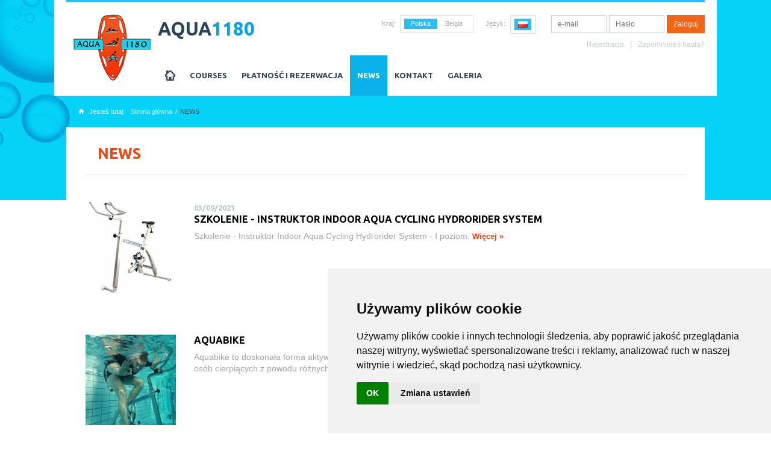

--- FILE ---
content_type: text/html; charset=UTF-8
request_url: https://aquabike1180.pl/aktualnosci.html
body_size: 2654
content:
<!DOCTYPE html>
<html lang="pl">
<head>
	<meta name="author" content="Intellect.pl" >
	<meta name="date" content="2014-04" scheme="YYYY-MM" >
	<meta charset="utf-8" >
	<meta name="description" content="Szkolenia instruktorów aqua fitness, Szkolenia instruktorów Aqua bike, aqua cycling" >
	<meta name="keywords" content="bruxelles aquabike, aquabike 1180, aquabiking Bruxelles, aqua aerobic, aquabike Bruxelles, aqua cycling, hydrorider, formation aqua fitness, aquabike1180, aquacycling, aqua bike,spinning dans l'eau,spinning bruxelles, fitness cycling, aquafitness, bike fitness, biking fitness, uccle, aqua aerobic, jet ski formation, szkolenia aqua fitness, szkolenia instruktor indoor aqua cycling," >
	<title>NEWS - K38, aquabike</title>

									
			<link rel="stylesheet" href="https://fonts.googleapis.com/css?family=Ubuntu:300,400,700&amp;subset=latin,latin-ext">
			<link rel="stylesheet" href="/css/normalize.css">
			<link rel="stylesheet" href="/css/jquery.fancybox.css">
			<link rel="stylesheet" href="/css/fonts.css">
			<link rel="stylesheet" href="/css/select2.css">
			<link rel="stylesheet" href="/css/validationEngine.jquery.css">
			<link rel="stylesheet" href="/css/sweetalert.css">
			<link rel="stylesheet" href="/css/main.css?2014">
										
			<script src="/js/jquery-1.8.3.min.js"></script>
			<script src="/js/jquery.cycle2.min.js"></script>
			<script src="/js/jquery.fancybox.pack.js"></script>
			<script src="/js/select2.js"></script>
			<script src="/js/select2_langs/select2_locale_pl.js"></script>
			<script src="/js/jquery.validationEngine.js"></script>
			<script src="/js/validationEngine_langs/jquery.validationEngine-pl.js"></script>
			<script src="/js/sweetalert.min.js"></script>
			<script src="/js/main.js"></script>	
	<script type="text/javascript">
		function confirmLink(obj){
			
			swal({
				title: "Potwierdź operację",
				text: "",
				type: "warning",
				showCancelButton: true,
				confirmButtonColor: "#DD6B55",
				confirmButtonText: "Potwierdzam",
				cancelButtonText: "Anuluj",
				closeOnConfirm: false 
			}, function(){
				var href = $(obj).attr('href');
				if(href){
					window.location.href = href;
				}
			});
		}

		$(document).ready(function(){
			$('a.confirmLink').click(function(e){
				e.preventDefault();
				confirmLink(this);
			});
		});
	</script>
</head>
<body class="  ">
	<!-- FACEBOOK START -->
	<div id="fb-root"></div>
	<script>
		(function(d, s, id) {
			var js, fjs = d.getElementsByTagName(s)[0];
			if (d.getElementById(id)) return;
			js = d.createElement(s); js.id = id;
			js.src = "//connect.facebook.net/pl_PL/all.js#xfbml=1";
			fjs.parentNode.insertBefore(js, fjs);
		}(document, 'script', 'facebook-jssdk'));
	</script>
	<!-- FACEBOOK END -->
	
	<div id="header" class="wrapper">
		<div class="topBar"></div>
		<div class="head">
			<div class="left side">
				<a href="/" class="logotype"></a>
			</div>
			<div class="right side">
				<div class="overflow">
					<div class="left">
                        <a href="/" class="title">AQUA<span>1180</span></a>
					</div>
					<div class="right">
						<div class="country">
							<div class="left">Kraj:</div>
							<ul>
								<li><a href="http://www.aquabike1180.pl/" class="active">Polska</a></li>
								<li><a href="http://www.aquabike1180.com/" class="">Belgia</a></li>
							</ul>
													</div>
						<div class="lang">
							<div class="left">Język:</div>
							<ul><li><a href="/change_lang.php?code=pl_pl&id_kat=&id_elem="  class="active"  ><img src="/img/flags/pl.gif" alt="" /></a></li></ul>						</div>
													<div class="profile">
	<form action="/uzytkownik.html?action=login" method="POST">
		<input type="text" name="email" class="validate[required,custom[email]]" placeholder="e-mail">
		<input type="password" name="password" class="validate[required,minSize[4]]" placeholder="Hasło">
		<input type="submit" name="login" value="Zaloguj">
	</form>
	<ul class="links">
        <li><a href="/uzytkownik.html?action=register">Rejestracja</a></li>
		<li><a href="/uzytkownik.html?action=pass_recovery">Zapomniałeś hasła?</a></li>
	</ul>
</div>											</div>
				</div>
				<ul class="menu">
					<li class=""><a href="/" class="home">z</a></li>
					<li ><a  href="/szkolenia.html"   >COURSES</a></li><li ><a  href="/abonamenty.html"   >Płatność i rezerwacja</a></li><li  class="active" ><a  href="/aktualnosci.html"   >NEWS</a></li><li ><a  href="/kontakt.html"   >Kontakt</a></li><li ><a  href="/galeria.html"   >Galeria</a></li>				</ul>
			</div>
		</div>
		<div class="clear"></div>
	</div>	

	<div id="breadcrumb" class="wrapper first">
		<div class="wrapper">
			<div class="overflow">
				<div class="left"><span>x</span> Jesteś tutaj: </div>
				<ul>
					<li><a href="/pl_pl">Strona główna</a></li>
					<li><a  href="/aktualnosci.html"   class="active" >NEWS</a></li>				</ul>
			</div>
		</div>
	</div>

	

	<div id="content" class="wrapper first">
		<div class="wrapper">
			<div class="overflow">
								<div class="text ">
                                    
					
			<div class="title"><div>NEWS</div></div>
			<div class="overflow"></div>
			<ul class="news list">
				<li>
					<a href="/pl_pl/aktualnosci,25.html"><img width="150" height="150" src="/img/news/medium/25_1.jpg" alt=""></a>
					<div class="date">03/09/2021</div>
					<a href="/pl_pl/aktualnosci,25.html" class="title">Szkolenie - Instruktor Indoor Aqua Cycling Hydrorider System</a>
					<div class="text">
						Szkolenie - Instruktor Indoor Aqua Cycling Hydrorider System - I poziom. <a href="/pl_pl/aktualnosci,25.html" class="more">Więcej&nbsp;&raquo;</a>
					</div>
				</li>
			
				<li>
					<a href="/pl_pl/aktualnosci,14.html"><img width="150" height="150" src="/img/news/medium/14_1.jpg" alt=""></a>
					
					<a href="/pl_pl/aktualnosci,14.html" class="title">AQUABIKE</a>
					<div class="text">
						Aquabike  to doskonała forma aktywności dla tych wszystkich, którzy chcą zadbać o dobrą kondycję i samopoczucie,  ale także dla osób cierpiących z powodu różnych dolegliwości zdrowotnych. <a href="/pl_pl/aktualnosci,14.html" class="more">Więcej&nbsp;&raquo;</a>
					</div>
				</li>
			</ul>
		<div class="clear"></div><div id="porcjowanie"></div>				</div>
				<div class="clear"></div>
			</div>
		</div>
	</div>	

	<div id="footer">
		<div class="wrapper first relative">
			<div class="bar"></div>
			<div class="top">c</div>
			<div class="wrapper overflow">
				<div class="left side">
					<ul class="menu"><li><a   href="/szkolenia.html"   >COURSES</a></li><li><a   href="/abonamenty.html"   >Płatność i rezerwacja</a></li><li><a   href="/polityka-prywatnosci.html"   >Polityka prywatności</a></li><li><a   href="/regulamin.html"   >Regulamin</a></li></ul>				</div>
				<div class="right side">
					<div class="fb-like-box" data-href="https://www.facebook.com/Aqua1180" data-width="450" data-height="200" data-colorscheme="light" data-show-faces="true" data-header="false" data-stream="false" data-show-border="false"></div>
				</div>
			</div>
		</div>
		<div class="wrapper first border relative">
			<div class="wrapper overflow">
				<div style="text-align: center;">
					Copyright <a style="color: #EE4F18;" href="/admin">&copy;</a> 2026 <a>Aquabike1180.com</a>
				</div>
			</div>
		</div>
	</div>


<script>
  (function(i,s,o,g,r,a,m){i['GoogleAnalyticsObject']=r;i[r]=i[r]||function(){
  (i[r].q=i[r].q||[]).push(arguments)},i[r].l=1*new Date();a=s.createElement(o),
  m=s.getElementsByTagName(o)[0];a.async=1;a.src=g;m.parentNode.insertBefore(a,m)
  })(window,document,'script','//www.google-analytics.com/analytics.js','ga');

  ga('create', 'UA-56928098-1', 'auto');
  ga('send', 'pageview');

</script>
  <!-- Cookie Consent by https://www.CookieConsent.com -->
  <script type="text/javascript" src="//www.cookieconsent.com/releases/3.1.0/cookie-consent.js"></script>
  <script type="text/javascript">
  document.addEventListener('DOMContentLoaded', function () {
  cookieconsent.run({"notice_banner_type":"simple","consent_type":"implied","palette":"light","language":"pl","website_name":"https://www.aquabike1180.com/","cookies_policy_url":"https://www.aquabike1180.com/politique-de-confidentialite.html"});
  });
  </script>
  
  <noscript>ePrivacy and GPDR Cookie Consent by <a href="https://www.CookieConsent.com/" rel="nofollow noopener">Cookie Consent</a></noscript>
  <!-- End Cookie Consent by https://www.CookieConsent.com --> 
  
 
</body>
</html>

--- FILE ---
content_type: text/css
request_url: https://aquabike1180.pl/css/fonts.css
body_size: -158
content:
@font-face {
	font-family: 'Aquabike';
	src:url('../resources/fonts/Aquabike.eot?-23f95q');
	src:url('../resources/fonts/Aquabike.eot?#iefix-23f95q') format('embedded-opentype'),
		url('../resources/fonts/Aquabike.woff?-23f95q') format('woff'),
		url('../resources/fonts/Aquabike.ttf?-23f95q') format('truetype'),
		url('../resources/fonts/Aquabike.svg?-23f95q#Aquabike') format('svg');
	font-weight: normal;
	font-style: normal;
}

--- FILE ---
content_type: text/css
request_url: https://aquabike1180.pl/css/main.css?2014
body_size: 6810
content:
html 
{
	height: 100%;
}

body 
{
	font-family: 'Arial', sans-serif;
	font-size: 13px;
	color: #6e6e6e;
	font-weight: 400;
	background: #fff url(../img/topBg.jpg) repeat-x top center;
	min-width: 1100px;

	position: relative;
	min-height: 100%;
}

.wrapper 
{
	width: 1060px;
	margin: 0px auto;
}

.wrapper.first
{
	width: 1100px;
}

.title
{
	font-family: 'Ubuntu';
	font-size: 1.923em;
	color: #f2470e;
}

.relative {	position: relative }
.overflow { overflow: hidden; }
.left { float: left; }
.right { float: right; }
.clear { width: 100%; height: 0px; overflow: hidden; clear: both; }
.section { width: 100%; }

/* ================================================================= */


#header
{
	background: #fff;
	padding: 0px 20px;
}

.home #header
{
	padding-bottom: 115px;
}

#header .topBar
{
	height: 3px;
	background: #27bef3;
}

#header .left.side
{
	width: 152px;
	width: 14.3%;
}

#header .right.side
{
	width: 908px;
	width: 85.7%;
	padding: 22px 0px 0px 0px;
}

#header a.logotype
{
	display: block;
	width: 100%;
	height: 152px;	
	padding: 0px 0px;
	background: url(../img/logotype.jpg) no-repeat center;
	background-size: cover;
}

#header .title
{
	font-weight: 700;
	color: #2d4456;
	font-size: 2.385em;
	padding: 5px 0px;
	text-decoration: none;
	display: block;
}

#header .title span
{
	color: #08a2e2;
}

#header .country,
#header .lang
{
	font-size: 0.846em;
	color: #a9a9a9;
	padding: 0px 6px;
	float: left;

	-moz-transition: 0.2s ease-out;
	-webkit-transition: 0.2s ease-out;
	-o-transition: 0.2s ease-out;
	transition: 0.2s ease-out;
}

#header .country .left,
#header .lang .left
{
	padding: 8px;
}

#header .country ul,
#header .lang ul
{
	float: left;
	margin: 0px;
	padding: 5px;
	list-style: none;
	border: 1px solid #cae6ec;

	-moz-transition: 0.2s ease-out;
	-webkit-transition: 0.2s ease-out;
	-o-transition: 0.2s ease-out;
	transition: 0.2s ease-out;
}

#header .country:hover,
#header .country:hover ul,
#header .lang:hover,
#header .lang:hover ul
{
	color: #0AB2EA;
	border-color: #0AB2EA;
}

#header .country ul li,
#header .lang ul li
{
	float: left;
}

#header .country ul li a,
#header .lang ul li a
{
	text-decoration: none;
	color: #a9a9a9;
	display: block;
	border-bottom: 1px solid transparent;
	border-left: 1px solid transparent;
	border-right: 1px solid transparent;
	padding: 2px 10px;
	overflow: hidden;
	margin: 0px 1px;

	-moz-transition: 0.2s ease-out;
	-webkit-transition: 0.2s ease-out;
	-o-transition: 0.2s ease-out;
	transition: 0.2s ease-out;
}

#header .lang ul li a
{
	padding: 2px 5px;
}

#header .country ul li a:hover,
#header .country ul li a.active,
#header .lang ul li a:hover,
#header .lang ul li a.active
{
	background: #27bef3;
	color: #fff;
}

#header .lang ul li a img
{
	float: left;
	padding: 1.5px 0px;
}

#header ul.menu
{
	margin: 0px;
	padding: 0px;
	list-style: none;
}

#header ul.menu > li
{
	float: left;
	position: relative;
}

#header ul.menu > li > a
{
	display: block;
	padding: 25px 12px;
	font-family: 'Ubuntu';
	font-weight: 600;
	color: #2d4456;
	text-decoration: none;
	text-transform: uppercase;
	line-height: 17px;
	-moz-transition: 0.2s ease-out;
	-webkit-transition: 0.2s ease-out;
	-o-transition: 0.2s ease-out;
	transition: 0.2s ease-out;
}

#header ul.menu li a.home
{
	font-family: 'Aquabike';
	text-transform: none;
	font-weight: 400;
	font-size: 1.3em;
}

#header ul.menu > li:hover > a,
#header ul.menu > li.active > a
{
	background: #0ab2ea;
	color: #fff;
}

#header ul.menu > li ul
{
	display: none;
	margin: 0px;
	padding: 0px;
	list-style: none;
	position: absolute;
	z-index: 10;
	background: #0AB2EA;
	min-width: 180%;
}

#header ul.menu > li:hover > ul
{
	display: block;
}

#header ul.menu > li ul li
{
	border-top: 1px solid #24bef2;
}

#header ul.menu > li ul li:first-child
{
	border-color: transparent;
}

#header ul.menu > li ul li a
{
	font-family: 'Ubuntu';
	font-weight: 700;
	color: #fff;
	text-decoration: none;
	text-transform: uppercase;
	display: block;
	padding: 10px 20px;

	-moz-transition: 0.2s ease-out;
	-webkit-transition: 0.2s ease-out;
	-o-transition: 0.2s ease-out;
	transition: 0.2s ease-out;
}

#header ul.menu > li ul li a:hover
{
	color: #2D4456;
}

#header .profile
{
	float: right;
	padding-left: 20px;
}

#header .profile input,
#content .text .profile input
{
	border: 1px solid #ccd1d5;
	background: #fff;
	color: #6E6E6E;
	padding: 7px 10px;
	font-size: 0.923em;
	width: 70px;

	-moz-transition: 0.2s ease-out;
	-webkit-transition: 0.2s ease-out;
	-o-transition: 0.2s ease-out;
	transition: 0.2s ease-out;
}

#header .profile input[type=submit]
{
	width: auto;
}

#content .text .profile input
{
	width: 20%;
}

#content .text .profile input[type=submit],
#forum input[type=submit]
{
	width: auto;
}

#header .profile input:focus,
#content .text .profile input:focus,
#forum input[type=submit]:focus
{
	border-color: #0AB2EA;
}

#header .profile input[type=submit],
#content .text .profile input[type=submit],
#forum input[type=submit]
{
	background: #f06516;
	border-color: #f06516;
	color: #fff;
}

#header .profile input[type=submit]:hover,
#content .text .profile input[type=submit]:hover,
#forum input[type=submit]:hover
{
	background: #0AB2EA;
	border-color: #0AB2EA;
}

#header .profile ul.links,
#content .text .profile ul.links
{
	float: right;
	margin: 0px;
	padding: 11px 0px;
	list-style: none;
	overflow: hidden;
}

#content .text .profile ul.links
{
	float: left;
}

#header .profile ul.links li,
#content .text .profile ul.links li
{
	float: left;
	overflow: hidden;
}

#header .profile ul.links li:before,
#content .text .profile ul.links li:before
{
	content: '|';
	color: #c2cbd3;
	margin: 0px 10px;
}

#header .profile ul.links li:first-child:before,
#content .text .profile ul.links li:first-child:before
{
	display: none;
}

#header .profile ul.links li a,
#content .text .profile ul.links li a,
.profile a
{
	font-size: 0.923em;
	text-decoration: none;
	color: #c2cbd3;
	overflow: hidden;

	-moz-transition: 0.2s ease-out;
	-webkit-transition: 0.2s ease-out;
	-o-transition: 0.2s ease-out;
	transition: 0.2s ease-out;
}

#header .profile ul.links li a:hover,
#content .text .profile ul.links li a:hover,
.profile a:hover
{
	color: #27bef3;
}

#breadcrumb
{
	font-size: 0.846em;
	color: #fff;
	padding: 20px 0px;
	overflow: hidden;
}

#breadcrumb .left span
{
	font-family: 'Aquabike';
	display: inline-block;
	padding-right: 5px;
	font-size: 0.9em;
}

#breadcrumb ul
{
	margin: 0px;
	padding: 0px 10px;
	list-style: none;
	overflow: hidden;
}

#breadcrumb ul li
{
	float: left;
}

#breadcrumb ul li:before
{
	content: '/';
	margin: 0px 5px;
}

#breadcrumb ul li:first-child:before
{
	display: none;
}

#breadcrumb ul li a
{
	color: #c9f4fd;
	text-decoration: none;

	-moz-transition: 0.2s ease-out;
	-webkit-transition: 0.2s ease-out;
	-o-transition: 0.2s ease-out;
	transition: 0.2s ease-out;
}

#breadcrumb ul li:last-child a,
#breadcrumb ul li a:hover
{
	color: #2d4456;
}

#breadcrumb .overflow
{
	padding: 0px 20px;
}



#content
{
	padding-bottom: 400px;
}

#content .wrapper
{
	padding: 30px 0px;
	background: #fff;
}

#content .overflow
{
	padding: 0px 3%;
	overflow: visible;
}

#content .text
{
	width: 100%;
	line-height: 19px;
	float: right;
}

#content .text.menu
{
	width: 75%;
}

#content .text .title
{
	text-transform: uppercase;
	line-height: normal;
	font-weight: 700;
	padding: 0px 20px 20px 20px;
	margin-bottom: 25px;
	border-bottom: 1px solid #dfdfdf;
}

#content ul.menu
{
	float: left;
	margin: 0px;
	padding: 0px;
	list-style: none;
	background: #0888cb;
	width: 22.5%;
}

#content ul.menu > li
{
	
}

#content ul.menu > li > a
{
	color: #fff;
	text-transform: uppercase;
	font-family: 'Ubuntu';
	font-weight: 700;
	text-decoration: none;
	font-size: 1.154em;
	display: block;
	padding: 15px 20px;
}

#content ul.menu > li ul
{
	background: #0ab2ea;
	margin: 0px;
	padding: 0px 0px;
	list-style: none;
}

#content ul.menu > li ul > li
{
	border-top: 1px solid #27c8fe;
}

#content ul.menu > li > ul > li:first-child
{
	border-color: transparent;
}

#content ul.menu > li ul > li ul li a
{
	padding: 15px 50px;
	background: #2cbbeb;
	font-size: 0.875em;
}

#content ul.menu > li ul > li ul > li
{
	border-color: #27c8fe;
}

#content ul.menu > li ul > li > a
{
	color: #fff;
	text-transform: uppercase;
	font-family: 'Ubuntu';
	font-weight: 700;
	text-decoration: none;
	font-size: 1em;
	display: block;
	padding: 15px 30px;

	-moz-transition: 0.2s ease-out;
	-webkit-transition: 0.2s ease-out;
	-o-transition: 0.2s ease-out;
	transition: 0.2s ease-out;
}

#content ul.menu > li ul li:hover > a,
#content ul.menu > li ul li.active > a
{
	color: #5be5ff;
}




#footer
{
	margin-top: 50px;
	background: #1b242c url(../img/footerBg.jpg) no-repeat top center;
	padding: 25px 0px;
	position: relative;
	box-shadow: inset 0px 2px 1px -1px rgb(0,0,0);
	box-shadow: inset 0px 2px 1px -1px rgba(0,0,0, 0.45);
	color: #566674;
	
	position: absolute;
	width: 100%;
	bottom: 0px;
}

#footer .bar
{
	width: 100%;
	height: 5px;
	background: #27bef3;
	position: absolute;
	top: -30px;
}

#footer .top
{
	padding: 5px 5px;
	text-align: center;
	background: #27BEF3;
	position: absolute;
	top: -25px;
	right: 0px;
	cursor: pointer;
	color: #1b242c;
	font-family: 'Aquabike';
	font-size: 1.2em;
}

#footer ul.menu
{
	margin: 0px;
        padding: 0px 0px 35px 0;
	list-style: none;
}

#footer ul.menu > li
{
	float: left;
	padding: 0px 25px;
}

#footer ul.menu > li > a
{
	font-family: 'Ubuntu';
	font-size: 1.154em;
	text-transform: uppercase;
	text-decoration: none;
	color: #fff;
	font-weight: 700;

	-moz-transition: 0.2s ease-out;
	-webkit-transition: 0.2s ease-out;
	-o-transition: 0.2s ease-out;
	transition: 0.2s ease-out;
}

#footer ul.menu > li > a:hover
{
	color: #27BEF3;
}

#footer ul.menu > li ul
{
	margin: 0px;
	padding: 10px 0px;
	list-style: none;
}

#footer ul.menu > li ul li
{

}

#footer ul.menu > li ul li:before
{
	content: '-';
	color: #1a5e9a;
	margin-right: 10px;
}

#footer ul.menu > li ul li a
{
	color: #566674;
	text-decoration: none;
	display: inline-block;
	padding: 5px 0px;

	-moz-transition: 0.2s ease-out;
	-webkit-transition: 0.2s ease-out;
	-o-transition: 0.2s ease-out;
	transition: 0.2s ease-out;
}

#footer ul.menu > li ul li a:hover
{
	color: #8ca2b5;
}

#footer .fb-like-box
{
	background: #fff;
	box-shadow: 0px 10px 20px #000;
	box-shadow: 0px 10px 20px rgba(0,0,0, 0.55);
	margin: 0px 20px 30px 0px;
	min-height: 200px;
}

#footer .border
{
	border-top: 1px solid #29333d;
	margin-top: 10px;
	padding-top: 20px;
	padding-bottom: 20px;
}

#footer a
{
	color: #8ca2b5;
	text-decoration: none;
}

#footer a i
{
	color: #f15311;
}


#shop-banner{
	margin-top: 10px;
}

#slider
{
	position: relative;
	z-index: 3;
	margin-top: -115px;
}

#slider ul
{
	margin: 0px;
	padding: 0px;
	list-style: none;
	width: 100%;
	height: 335px;
	position: relative;
	overflow: hidden;
}

#slider ul li
{
	width: 100%;
	height: 100%;
	position: relative;
        overflow: hidden;
        border-radius: 5px;
}

#slider ul li .first{
    width: 100%;
    height: 100%;
    background-size: cover;
}

#slider ul li.half .first{
    width: 600px;
    float: right;
}

#slider ul li .first a.slider-link{
	width: 100%;
	height: 100%;
	display: block;
}

#slider ul li .layer{
    width: 100%;
    height: 150%;
    position: absolute;
    top: -50%;
    left: -52%;
    transform:rotate(15deg);
    overflow: hidden;
    -webkit-transform:rotate(15deg) translate3d( 0, 0, 0);; 
    -moz-transform:rotate(15deg);
    -o-transform:rotate(15deg);
}

#slider ul li .layer .content{
    width: 572px;
    height: 336px;
    overflow: hidden;
    position: absolute;
    right: -54px;
    top: 90px;
    background-size: cover;
    transform:rotate(-15deg);
    -webkit-transform:rotate(-15deg) translate3d( 0, 0, 0);; 
    -moz-transform:rotate(-15deg);
    -o-transform:rotate(-15deg);
}

#slider ul li .content .wrapper
{
    box-sizing: border-box;
    -webkit-box-sizing: border-box;
    -moz-box-sizing: border-box;
    width: 100%;
    height: 100%;
    padding: 60px;
    background: #1b374d;
    background: rgba(4, 61, 106, 0.8);
    -webkit-box-shadow: inset 180px -80px 200px 0px rgb(27, 55, 77);
    -moz-box-shadow:    inset 180px -80px 200px 0px rgb(27, 55, 77);
    box-shadow:         inset 180px -80px 200px 0px rgb(27, 55, 77);
}

#slider ul li .content .wrapper .shadow{
    width: 50px;
    height: 365px;
    position: absolute;
    -webkit-box-shadow: inset -15px 0px 10px 0px rgba(0,0,0, 0.4);
    -moz-box-shadow:    inset -15px 0px 10px 0px rgba(0,0,0, 0.4);
    box-shadow:         inset -15px 0px 10px 0px rgba(0,0,0, 0.4);
    top: -15px;
    right: 40px;
    transform: rotate(15deg);
    overflow: hidden;
    -webkit-transform: rotate(15deg);
    -moz-transform: rotate(15deg);
    -o-transform: rotate(15deg);
}

#slider ul li .text-area
{
    position: absolute;
    left: 0;
    top: 0;
    bottom: 0;
    padding-left: 65px;
    padding-top: 60px;
    padding-right: 65px;
    width: 390px;
    background: #1b374d;
    background: rgba(4, 61, 106, 0.0);
    
}
    
#slider ul li .text-area .title
{
	font-size: 3.154em;
	color: #fff;
	font-weight: 300;
}

#slider ul li .text-area .text
{
	color: #06d1f7;
	font-size: 1.077em;
	line-height: 21px;
	padding: 35px 0px 15px 0;
}

a.more
{
	color: #fff !important;
	font-size: 0.923em;
	text-decoration: none;
	display: inline-block;
	background: #f06516;
	padding: 8px 15px;
	font-family: 'Arial';

	-moz-transition: 0.2s ease-out;
	-webkit-transition: 0.2s ease-out;
	-o-transition: 0.2s ease-out;
	transition: 0.2s ease-out;
}

.more.more-home
{
	color: #f06516 !important;
}

a.more:hover
{
	background: #0AB2EA !important;
}

a.more.more-home:hover
{
	background: transparent !important;
	color: #22B9EC !important;
}

#slider ul li .graphic-slide .pagination,
#slider ul li .text-area .pagination
{
    overflow: hidden;
    padding: 5px 0px;
    position: absolute;
    bottom: 10px;
    right: 100px;
}

#slider ul li .graphic-slide .pagination{
	right: 640px;
}

#slider ul li .graphic-slide .pagination div,
#slider ul li .text-area .pagination div
{
	width: 7px;
	height: 7px;
	border: 3px solid #0e8cda;
	float: left;
	margin: 4px;
	border-radius: 100%;
	cursor: pointer;

	-moz-transition: 0.2s ease-out;
	-webkit-transition: 0.2s ease-out;
	-o-transition: 0.2s ease-out;
	transition: 0.2s ease-out;
}

#slider ul li .graphic-slide .pagination div:hover,
#slider ul li .graphic-slide .pagination div.active,
#slider ul li .text-area .pagination div:hover,
#slider ul li .text-area .pagination div.active
{
	border-color: #fff;
}





#home
{
	width: 100%;
	overflow: hidden;
}

#home .block,
#content .yourClasses .block
{
	width: 31%;
	margin: 0px 1.5%;
	float: left;
}

#home .block > .title,
#content .yourClasses .block > .title
{
	font-family: 'Ubuntu';
	color: #2d4456;
	font-weight: 300;
	font-size: 1.462em;
        display: table-cell;
        vertical-align: middle;
	padding: 20px 15px;
        height: 48px;
}

#home .block > .title span,
#content .yourClasses .block > .title
{
	text-transform: uppercase;
	font-weight: 700;
	display: block;
	font-size: 1.105em
}

#home .block.classes,
#content .yourClasses .block.classes
{
	width: 300px;
	width: 28.5%;
}

#home .block.news,
#content .yourClasses .block.news
{
	width: 410px;
	width: 38.5%;
}

#home .block.forum
{
	width: 250px;
	width: 24%;
}

#home .block.classes > .title span { color: #0688ca; }
#home .block.news > .title span { color: #f2470e; }



#home .block .class,
#content .yourClasses .block .class,
ul.coursesList li,
ul.subscriptionList li
{
	background: #1b262f;
	margin-bottom: 15px;
	position: relative;
}

#home .block .class .title,
#content .yourClasses .block .class .title,
ul.coursesList li .title,
ul.subscriptionList li .title
{
	font-family: 'Ubuntu';
	font-weight: 700;
	font-size: 1.308em;
	color: #fff;
	padding: 15px 6%;
	background: #0e1419;
}

#home .block .class .title .icon,
#content .yourClasses .block .class .title .icon,
ul.coursesList li .title .icon,
ul.subscriptionList li .title .icon
{
	font-family: 'Aquabike';
	color: #f14311;
	font-size: 1.8em;
	line-height: 0;
	position: relative;
	top: 7px;
	margin-right: 5px;
	font-weight: 400;
}

#home .block .class .title .booked,
#content .yourClasses .block .class .title .booked,
ul.subscriptionList li .title .booked
{
	color: #f23e0b;
	font-size: 0.765em;
	padding: 0px 5%;
}

#home .block .class .title .calendar,
#content .yourClasses .block .class .title .calendar,
ul.subscriptionList li .title .calendar
{
	background: #f06516;
	text-align: center;
	font-size: 0.941em;
	position: absolute;
	top: 21px;
	right: -5px;
}

#home .block .class .title .calendar .hour,
#content .yourClasses .block .class .title .calendar .hour,
ul.subscriptionList li .title .calendar .hour
{
	padding: 5px 15px;
}

#home .block .class .title .calendar .date,
#content .yourClasses .block .class .title .calendar .date,
ul.subscriptionList li .title .calendar .date
{
	background: #1e4f75;
	font-size: 0.706em;
	font-family: 'Arial';
	font-weight: 400;
	padding: 5px 15px;
}

#home .block .class .info,
#content .yourClasses .block .class .info,
ul.coursesList li .info,
ul.subscriptionList li .info
{
	padding: 10px 6%;
	color: #758998;
}

#home .block .class .info p,
#content .yourClasses .block .class .info p,
ul.coursesList li .info p
{
	margin: 0px;
	line-height: 23px;
}

#home .block .class .info span,
#content .yourClasses .block .class .info span
{
	color: #fff;
	font-weight: 700;
}

#home hr
{
	margin: 0px;
	padding: 0px;
	border: 0px;
	width: 100%;
	height: 1px;
	background: #dfdfdf;
}

#home .news ul,
#home .forum ul,
ul.news.list
{
	margin: 0px;
	padding: 0px;
	list-style: none;
	text-align: justify;
	overflow: hidden;
}

#home .news ul li,
ul.news.list li
{
	overflow: hidden;
	padding: 25px 0px 0px 0px;
}

#home .news ul li img,
ul.news.list li img
{
	float: left;
	margin-right: 25px;
	margin-right: 5%;
	margin-bottom: 25px;
	margin-bottom: 5%;

	-moz-transition: 0.2s ease-out;
	-webkit-transition: 0.2s ease-out;
	-o-transition: 0.2s ease-out;
	transition: 0.2s ease-out;
}

#home .news ul li img:hover,
ul.news.list li img:hover
{
	-ms-filter: "progid:DXImageTransform.Microsoft.Alpha(Opacity=80)";
	filter: alpha(opacity=80);
	opacity: 0.8;
}

#home .news ul li .date,
ul.news.list li .date
{
	font-family: 'Ubuntu';
	font-weight: 700;
	color: #bec9d1;
	font-size: 0.923em;
}

#home .news ul li .title,
#home .forum ul li .title,
ul.news.list li .title
{
	font-size: 1.154em;
	color: #0d151b;
	font-weight: 700;
	text-decoration: none;
	display: block;

	-moz-transition: 0.2s ease-out;
	-webkit-transition: 0.2s ease-out;
	-o-transition: 0.2s ease-out;
	transition: 0.2s ease-out;
}

#home .news ul li .title:hover,
#home .forum ul li .title:hover,
ul.news.list li .title:hover
{
	color: #0AB2EA;
}

#home .news ul li .text,
#home .forum ul li .text,
ul.news.list li .text
{
	color: #a2a4a5;
	line-height: 19px;
	padding: 10px 0px;
}

#home .news ul li .text a.more,
ul.news.list li .text a.more
{
	color: #f23e0b;
	background: transparent;
	display: inline;
	padding: 0px;
	margin: 0px;
	font-weight: 700;

	-moz-transition: 0.2s ease-out;
	-webkit-transition: 0.2s ease-out;
	-o-transition: 0.2s ease-out;
	transition: 0.2s ease-out;
}

#home .news ul li .text a.more:hover,
ul.news.list li .text a.more:hover
{
	color: #0AB2EA;
        background: transparent !important;
}

#home .forum ul li
{
	overflow: hidden;
	padding: 18px 0px 0px 0px;
	border-top: 1px solid #ebebeb;
}

#home .forum ul li:first-child
{
	border-color: transparent;
}

#home .forum ul li .title
{
	font-weight: 300;
	font-size: 1em;
}

#home .forum ul li .title span
{
	font-weight: 700;
	font-size: 1.154em;
}

#home .forum ul li .info
{
	color: #adbfc8;
	font-family: 'Ubuntu';
	font-weight: 700;
	padding-bottom: 5px;
}

#home .forum ul li .info .spacer
{
	display: inline-block;
	padding: 0px 5px;
	font-weight: 400;
	font-size: 0.923em;
	color: #cee2eb;
}

#home .forum ul li .info span
{
	font-weight: 400;
	font-size: 0.923em;
	color: #cee2eb;
}

#home.home_user .block:first-child{
  	margin-left: 3%;
}

#home.home_user .block:last-child{
  	margin-right: 3%;
}


#home.home_user .block.classes {
  width: 27.5%;
}

#home.home_user .block.news{
  width: 36.5%;
}

#content .text a
{
	color: inherit;
}


ul.news.list
{
	font-size: 1.077em;
}

ul.news.list li
{
	padding: 2% 0px;
}

ul.news.list .title
{
	border: 0px !important;
	padding: 0px !important;
	margin: 0px !important;
	color: #000 !important;
}

ul.news.list .title:hover
{
	color: #0AB2EA !important;
}

ul.news.list .text
{
	float: none !important;
	width: auto !important;
}

ul.news.list a.more
{
	color: #F23E0B !important;
}

ul.news.list a.more:hover
{
	color: #0AB2EA !important;
}

ul.news.list img
{
	margin-right: 3% !important;
	margin-bottom: 3% !important;
}




#news .foto
{
	float: left;
	margin-right: 2%;
	margin-bottom: 2%;

	-moz-transition: 0.2s ease-out;
	-webkit-transition: 0.2s ease-out;
	-o-transition: 0.2s ease-out;
	transition: 0.2s ease-out;
}

#news .foto:hover
{
	-ms-filter: "progid:DXImageTransform.Microsoft.Alpha(Opacity=80)";
	filter: alpha(opacity=80);
	opacity: 0.8;
}



#porcjowanie
{
	text-align: center;
}

#porcjowanie a
{
	display: inline-block;
	text-decoration: none;
	border: 1px solid #DFDFDF;
	padding: 3px 10px;

	-moz-transition: 0.2s ease-out;
	-webkit-transition: 0.2s ease-out;
	-o-transition: 0.2s ease-out;
	transition: 0.2s ease-out;
}

#porcjowanie a:hover,
#porcjowanie a.aktywna
{
	background: #0AB2EA;
	border-color: #0AB2EA;
	color: #fff;
}





.realisationList
{
	margin: 0px;
	padding: 0px;
	list-style: none;
	width: 100%;
	overflow: hidden;
}

.realisationList li
{
	float: left;
	width: 30%;
	padding: 1.5% 1.5%;
}

.realisationList li a
{
	width: 100%;
	height: 200px;
	display: block;
	text-decoration: none;
}

.realisationList li a:hover .desc
{
	color: #0AB2EA;
}

.realisationList li a .img
{
	display: block;
	width: 100%;
	height: 150px;
}

.realisationList li a .img span
{
	display: block;
	width: 100%;
	height: 100%;
	background-position: top center;
	background-repeat: no-repeat;
	background-size: cover;
}

.realisationList li a .desc
{
	display: block;
	text-align: center;
	padding: 5% 0%;
	font-size: 1.154em;
	font-family: 'Ubuntu';
	font-weight: 700;
	text-transform: uppercase;
	color: #F2470E;

	-moz-transition: 0.2s ease-out;
	-webkit-transition: 0.2s ease-out;
	-o-transition: 0.2s ease-out;
	transition: 0.2s ease-out;
}




ul.gallery.gal
{
	margin: 0px;
	padding: 0px;
	list-style: none;
	width: 100%;
}

ul.gallery.gal li
{
	float: left;
	width: 20%;
	height: 150px;
	padding: 2.5%;
}

ul.gallery.gal li a
{
	width: 100%;
	height: 100%;
	background-repeat: no-repeat;
	background-position: center;
	background-size: contain;
	display: block;

	-moz-transition: 0.2s ease-out;
	-webkit-transition: 0.2s ease-out;
	-o-transition: 0.2s ease-out;
	transition: 0.2s ease-out;
}

ul.gallery.gal li a:hover
{
	-ms-filter: "progid:DXImageTransform.Microsoft.Alpha(Opacity=80)";
	filter: alpha(opacity=80);
	opacity: 0.8;
}





#planning
{
	/* overflow: hidden; */
}

#planning .top
{
	border: 1px solid #b3e1ea;
	padding: 0px 20px;
}

#planning .top
{
	border-bottom: 0px;
}

#planning .navigation
{
	border: 1px solid #b3e1ea;
	padding: 20px 20px;
	overflow: hidden;
	position: relative;
}

#planning .top table
{

}

#planning .top .title
{
	border: 0px;
	padding: 0px 10px;
	margin: 0px;
	font-size: 1em;
	text-transform: none;
	color: #1b374d;
	font-family: 'Arial';
	float: left;
}

#planning .top tr td
{
	padding: 20px 0px;
	overflow: hidden;
}

#planning .top .filters form
{
	float: left;
}

#planning .top .filters select
{
	margin-right: 20px;
	float: left;
}

#planning .top .element
{
	float: left;
	overflow: hidden;
    margin: 2px 0;
    min-width: 291px;
}

#planning .top .element .block
{
	float: left;
	margin-left: 10px;
}

#planning .top .element .block .icon
{
	font-family: 'Aquabike';
	color: #fff;
	font-size: 1.5em;
	padding: 4px;
	line-height: 1;
}

#planning .top .element .desc
{
	float: left;
	color: #1b374d;
	font-size: 0.82em;
	line-height: 3;
	padding: 0px 4px;
}

#planning .navigation .button
{
	display: inline-block;
	text-decoration: none;
	font-size: 0.769em;
	text-transform: uppercase;
	font-weight: 700;
	color: #fff;
	background: #59939C;;
	padding: 4px 10px;
	margin: 0px 5px;

	-moz-transition: 0.2s ease-out;
	-webkit-transition: 0.2s ease-out;
	-o-transition: 0.2s ease-out;
	transition: 0.2s ease-out;
}

#planning .navigation .button:hover
{
	background: #1e4f75;
}

#planning .navigation .left,
#planning .navigation .right
{
	width: 33.33%;
}

#planning .navigation .right
{
	text-align: right;
}

#planning .navigation .center
{
	float: left;
	width: 33.33%;
	text-align: center;
	font-size: 0.923em;
	color: #1e4f75;
	text-transform: uppercase;
	font-weight: 700;
	line-height: 2.2;
}


#planning .timetable
{
	padding: 20px 0px;
}

#planning .timetable table
{
	text-align: center;
	width: 100%;
}

#planning .timetable table th,
#planning .timetable table td
{
	border: 1px solid #b2e1e9;
	width: 13.5%;
}


#planning .timetable table th
{
	background: #0bb2e9;
	color: #fff;
	border-color: #fff;
	font-size: 0.846em;
	text-transform: uppercase;
	line-height: 1.5;
	padding: 10px 0px;
}

#planning .timetable table th .date
{
	color: #afebff;
	font-weight: 400;
}

#planning .timetable table th.hour
{
	background: #2d3c48;
	color: #fff;
	text-transform: none;
}

#planning .timetable table th.hour,
#planning .timetable table td.hour
{
	width: 5.5% !important;
}

#planning .timetable table td
{
	padding: 15px 5px;
}

#planning .timetable table tbody tr
{
	background: #fff;
}

#planning .timetable table tbody tr:nth-child(even)
{
	background: #f5fbfb;
}

#planning .timetable table td.hour
{
	color: #2d3c48;
	font-weight: 700;
}

#planning .timetable table th.weekend
{
	background: #022530;
}



#planning .timetable .element
{
	padding: 10px 5px;
	margin: 5px 0px;
	position: relative;
	z-index: 1;
}

#planning .timetable .element.expired
{
	background: #b3b3b3;
}

#planning .timetable .element:hover
{
	z-index: 2;
}

#planning .timetable .element.expired:hover .hoverInfo
{
	display: none;
}

#planning .timetable .element .hoverInfo
{
	position: absolute;
	z-index: 20;
	background: #fff;
	width: 260%;
	left: 8px;
	bottom: 8px;
	display: none;
	text-align: left;
	border: 2px solid #b3b3b3;
	padding: 10%;
}

#planning .timetable .element .hoverInfo p
{
	margin: 0px;
	padding: 0px;
}

#planning .timetable .element .hoverInfo table
{
	margin-top: 10px;
	margin-bottom: 10px;
}

#planning .timetable .element .hoverInfo table td
{
	border: 0px;
	text-align: left;
	padding: 0px;
	width: auto;
}

#planning .timetable .element .hoverInfo .title
{
	color: inherit;
}

#planning .timetable .element .hoverInfo .header
{
	font-size: 1.364em;
	line-height: 1;
	overflow: hidden;
}

#planning .timetable .element .hoverInfo .header .right a
{
	text-decoration: none;
	text-transform: none;
}

#planning .timetable .element:hover .hoverInfo
{
	display: block;
}

#planning .timetable .element .text
{
	color: #fff;
	overflow: hidden;
	position: relative;
	z-index: 2;
}

#planning .timetable .element .icon
{
	font-family: 'Aquabike';
	float: left;
	font-size: 1.15em;
	line-height: 0.8;
	padding-right: 4px;
}

#planning .timetable .element .title
{
	border: 0px;
	padding: 0px;
	margin: 0px;
	font-size: 0.846em;
	float: left;
	text-transform: none;
	font-family: 'Arial';
	font-weight: 400;
	color: #fff;
	line-height: 1.3;
	padding-right: 4px;
	text-align: left;
}

#planning .timetable .element .booked
{
	float: left;
	font-size: 0.846em;
	line-height: 1.3;
}

#planning .timetable .element .progress
{
	position: absolute;
	z-index: 1;
	top: 0px;
	bottom: 0px;
	background: #fff;
	width: 50%;
	left: 0px;
	max-width: 100%;
	
	-ms-filter: "progid:DXImageTransform.Microsoft.Alpha(Opacity=40)";
	filter: alpha(opacity=40);
	opacity: 0.4;
}

.alert
{
	background: #C2F6FF;
	margin-bottom: 30px;
	padding: 1%;
	text-align: center;
	color: #008ca6;
	border: 2px solid rgba(0,0,0, 0.2);
}

.alert-danger
{
	color: #9b1220;
	background: #ffb0b8;
}

#content .text .profile table
{
	width: 45%;
}

#content .text .profile table td
{
	padding: 5px 10px;
}

#content .text .profile table td input
{
	width: 90%;
}

#content .text .profile table td:first-child
{
	text-align: right;
}

#header .profile.logged .title
{
	font-size: 1.077em;
	padding: 0px;
}

#header .profile.logged ul.links
{
	float: none;
	padding: 3px 0px;
	margin-top: 0px;
}

#header .profile.logged a.logout
{
	display: block;
	margin-top: 5px;
	margin-bottom: 5px;
}

#header .profile.logged .right
{
	padding-left: 30px;
}

.fancybox
{
	-moz-transition: 0.2s ease-out;
	-webkit-transition: 0.2s ease-out;
	-o-transition: 0.2s ease-out;
	transition: 0.2s ease-out;
}

.fancybox:hover
{
	-ms-filter: "progid:DXImageTransform.Microsoft.Alpha(Opacity=80)";
	filter: alpha(opacity=80);
	opacity: 0.8;
}





ul.coursesList,
ul.subscriptionList
{
	margin: 0px;
	padding: 0px;
	list-style: none;
	overflow: hidden;
	text-align: center;
	line-height: 0;
}

ul.coursesList li,
ul.subscriptionList li
{
	overflow: hidden;
	width: 60%;
	display: inline-block;
	float: none;
	text-align: left;
	padding: 0%;
	line-height: 1;
	margin: 1% 0%;
	background: #06D2F7;
}

ul.coursesList li .icon
{
	color: #fff !important;
}

ul.coursesList li .title,
ul.subscriptionList li .title
{
	padding: 15px 19% 15px 3% !important;
	border: 0px !important;
	margin: 0px !important;
	background: #0AB2EA;
}

ul.subscriptionList li .title
{
	background: #0E1419;
}

ul.coursesList li .info
{
	padding: 15px 3% 15px 3%;
	line-height: 1.5;
	color: #fff;
}

ul.coursesList li .links
{
	position: absolute;
	top: 9px;
	right: 9px;
}

ul.coursesList li .links a.more
{
	font-size: 0.765em !important;
	text-transform: none;
	font-weight: 400;
}

ul.coursesList li .links a.more:hover
{
	background: #06D2F7 !important;
}

ul.subscriptionList li
{
	overflow: visible;
	background: #1B262F;
}

ul.subscriptionList li .title .calendar .date
{
	display: block;
	text-decoration: none;

	-moz-transition: 0.2s ease-out;
	-webkit-transition: 0.2s ease-out;
	-o-transition: 0.2s ease-out;
	transition: 0.2s ease-out;
}

ul.subscriptionList li .title .calendar .date:hover
{
	background: #0AB2EA;
}

ul.subscriptionList li .info
{
	padding: 10px 20% 10px 6%;
}

ul.subscriptionList li .info a.more,
ul.subscriptionList li .info span.more
{
	background: #566570;
	padding: 5px 10px;
	font-size: 0.833em;
        color: #fff;
}

ul.subsToUse
{
	margin: 0px;
	padding: 0px;
	list-style: none;
}

ul.subsToUse li
{
	float: left;
	overflow: hidden;
}

ul.subsToUse li a
{
	display: block;
	text-decoration: none;
	overflow: hidden;
	margin: 2px;
	padding: 10px 5px;
	min-width: 140px;
	font-weight: 400 !important;

	-moz-transition: 0.2s opacity ease-out;
	-webkit-transition: 0.2s opacity ease-out;
	-o-transition: 0.2s opacity ease-out;
	transition: 0.2s opacity ease-out;
}

ul.subsToUse li a:hover
{
	-ms-filter: "progid:DXImageTransform.Microsoft.Alpha(Opacity=80)";
	filter: alpha(opacity=80);
	opacity: 0.8;
	font-weight: 400 !important;
}

ul.subsToUse li a.new
{
	background: #0AB2EA;
}

ul.subsToUse li a .title
{
	color: #fff !important;
	float: left !important;
	padding: 0px !important;
	margin: 0px !important;
	border: 0px !important;
	font-size: 0.846em !important;
	line-height: 1 !important;
}

ul.subsToUse li a .used
{
	float: right;
	line-height: 1.2;
	font-size: 0.692em;
	color: #fff;
	margin-left: 5px;
}


#content .text h1,
#content .text h2,
#content .text h3,
#content .text h4,
#content .text h5,
#content .text h6
{
	color: #F2470E;
}




.paySummary
{
	margin-top: 50px;
	overflow: hidden;
	font-size: 1.154em;
	line-height: 25px;
}

.paySummary .ico
{
	width: 85px;
	height: 85px;
	text-align: center;
	color: #fff;
	font-family: 'Aquabike';
	line-height: 85px;
	font-size: 2.8em;
}

.paySummary table
{

}

.paySummary table tr td
{
	color: #2d4456;
	padding: 0px 5px 0px 45px;
}

.paySummary table tr td:first-child
{
	color: #6e6e6e;
}

.paySummary table tr td.price
{
	color: #f2470e;
	font-weight: 700;
}



.paymentsOptions
{
	margin-top: 40px;
	position: relative;
}

.paymentsOptions table
{
	table-layout: fixed;
	width: 100%;
	text-align: center;
	position: relative;
}

.paymentsOptions table tr
{
	position: relative;
}

.paymentsOptions table td
{
	border: 1px solid #dfdfdf;
	vertical-align: middle;
	line-height: 6;
	font-size: 1.154em;
	position: relative;
}

.paymentsOptions table td img
{
	position: relative;
	top: 17px;
	margin-left: 10px;
}

.paymentsOptions table td div.helper
{
	position: relative;
}

.paymentsOptions table td div.button
{
	line-height: 1;
	position: absolute;
	width: 100%;
	margin-top: -14px;
}

.paymentsOptions a.pay
{
	background: #f2470e;
	color: #fff !important;
	display: inline-block;
	text-decoration: none;
	padding: 8px 20px;

	-moz-transition: 0.2s ease-out;
	-webkit-transition: 0.2s ease-out;
	-o-transition: 0.2s ease-out;
	transition: 0.2s ease-out;
}

.paymentsOptions a.pay:hover,
.paymentsOptions a.pay.paypal:hover,
.paymentsOptions a.pay.payu:hover
{
	background: #0AB2EA;
}

.paymentsOptions a.pay.paypal
{
	background: #3f89b8;
}

.paymentsOptions a.pay.payu
{
	background: #009bdf;
}


ul.profileSubscriptionList
{
	margin: 0px;
	padding: 0px;
	list-style: none;
}

ul.profileSubscriptionList li
{
	padding-bottom: 50px;
	/* overflow: hidden; */
}

ul.profileSubscriptionList li.disabled
{
	-ms-filter: "progid:DXImageTransform.Microsoft.Alpha(Opacity=80)";
	filter: alpha(opacity=80);
	opacity: 0.8;
}

ul.profileSubscriptionList li .title
{
	background: #0E1419;
	color: #fff;
	font-size: 1.308em;
	text-transform: none !important;
	margin: 0px !important;
	padding: 8px 8px !important;
	border: 0px !important;
}

ul.profileSubscriptionList li .title .icon
{
	display: inline;
	font-family: 'Aquabike';
	font-size: 1.308em;
}

ul.profileSubscriptionList li .used
{
	float: left;
	font-family: 'Arial';
	font-size: 0.765em;
	font-weight: 400;
	color: #758998;
	padding: 5px 20px 5px 0px;
}

ul.profileSubscriptionList li .used strong
{
	color: #f23e0b;
	font-family: 'Ubuntu'
}

ul.profileSubscriptionList li .status
{
	float: left;
	font-family: 'Arial';
	font-size: 0.765em;
	font-weight: 400;
	color: #758998;
}

ul.profileSubscriptionList li .status.paymentStatus2 a
{
	background: #5CB85C;
}

ul.profileSubscriptionList li .status.paymentStatus3 a
{
	background: #D2322D;
}

ul.profileSubscriptionList li .status a
{
	text-decoration: none;
	font-family: 'Ubuntu';
	font-weight: 700;
	color: #fff !important;
	display: inline-block;
	background: #f06516;
	padding: 5px 9px;

	-moz-transition: 0.2s ease-out;
	-webkit-transition: 0.2s ease-out;
	-o-transition: 0.2s ease-out;
	transition: 0.2s ease-out;
}

ul.profileSubscriptionList li .status a.link:hover
{
	background: #0AB2EA;
}

ul.profileSubscriptionList li .info
{
	background: #1B262F;
	color: #758998;
	padding: 9px 10px;
}

ul.profileSubscriptionList li .info a,
ul.profileSubscriptionList li .info span
{
	display: inline-block;
	background: #586875;
	color: #fff !important;
	text-decoration: none;
	padding: 4px 10px;

	-moz-transition: 0.2s ease-out;
	-webkit-transition: 0.2s ease-out;
	-o-transition: 0.2s ease-out;
	transition: 0.2s ease-out;
}

ul.profileSubscriptionList li .info a:hover
{
	background: #0AB2EA;
}

ul.profileSubscriptionList li .classes
{
	border: 1px solid #dfdfdf;
	border-top: 0px;
	padding: 8px 8px;
}

ul.profileSubscriptionList li .classes .class
{
	width: 59px;
	height: 59px;
	border: 1px solid #dfdfdf;
	float: left;
	margin: 10px;
	position: relative;
}

ul.profileSubscriptionList li .classes .class.expired
{
	background: #dfdfdf;
}

ul.profileSubscriptionList li .classes .class .icon
{
	position: absolute;
	width: 100%;
	height: 100%;
	color: #fff;
	text-align: center;
	line-height: 59px;
	font-family: 'Aquabike';
	font-size: 1.538em;
}

ul.profileSubscriptionList li .classes .class .presence
{
	position: absolute;
	right: -1px;
	bottom: -1px;
	color: #fff;
	background: #f06516;
	line-height: 14px;
	width: 16px;
	height: 16px;
	text-align: center;
	font-weight: 600;
}

ul.profileSubscriptionList li .classes .class.add
{
	text-decoration: none;
	text-align: center;
	color: #807E7E !important;
	font-size: 3.692em;
	font-weight: 700;
	line-height: 59px;

	-moz-transition: 0.2s ease-out;
	-webkit-transition: 0.2s ease-out;
	-o-transition: 0.2s ease-out;
	transition: 0.2s ease-out;
}

ul.profileSubscriptionList li .classes .class.add:hover
{
	color: #F06516 !important;
	border-color: #F06516;
}

ul.profileSubscriptionList li .classes .class .hoverInfo
{
	display: none;
	border: 3px solid #DFDFDF;
	position: absolute;
	z-index: 20;
	top: 101%;
	left: -1px !important;
	width: 400%;
	background: #fff;
	padding: 20%;
}

ul.profileSubscriptionList li .classes .class:hover .hoverInfo
{
	display: block;
}

ul.profileSubscriptionList li .classes .class .hoverInfo .head
{
	font-size: 1.154em;	
	line-height: 1;
	font-weight: 400;
	overflow: hidden;
}


ul.profileSubscriptionList li .classes .class .hoverInfo .icon2
{
	font-family: 'Aquabike';
	float: left;
	font-size: 1.2em;
	line-height: 0.8;
	padding-right: 5px;
}

ul.profileSubscriptionList li .classes .class .hoverInfo .title2
{
	float: left;
	padding-right: 5px;
}

ul.profileSubscriptionList li .classes .class .hoverInfo .booked2
{
	float: left;
}

ul.profileSubscriptionList li .classes .class .hoverInfo table
{
	margin-top: 10px;
	margin-bottom: 10px;
	width: 100%;
}

ul.profileSubscriptionList li .classes .class .hoverInfo .info2
{
	text-align: right;
}

ul.profileSubscriptionList li .classes .class .hoverInfo .info2 a
{
	display: inline-block;
	color: #fff !important;
	text-decoration: none;
	font-family: 'Ubuntu';
	font-weight: 500;
	background: #d20e0e;
	padding: 8px 10px;
	line-height: 1;

	-moz-transition: 0.2s ease-out;
	-webkit-transition: 0.2s ease-out;
	-o-transition: 0.2s ease-out;
	transition: 0.2s ease-out;
}

ul.profileSubscriptionList li .classes .class .hoverInfo .info2 a:hover
{
	background: #17B6EB;
}

.paymentDetails
{
	margin-top: 40px;
}

.paymentDetails table
{
	width: 100%;
	text-align: justify;
	table-layout: fixed;
}

.paymentDetails table td
{
	border: 1px solid #DFDFDF;
	padding: 2% 2%;
	vertical-align: top;
	line-height: 21px;
	color: #8d8d8d;
}


.addSubLink
{
	overflow: hidden;
	text-align: right;
	margin-bottom: 30px;
}

.addSubLink a
{
	display: inline-block;
	background: #F06516;
	color: #fff !important;
	text-decoration: none;
	padding: 10px 10px;
	font-family: 'Ubuntu';
	font-size: 1.154em;

	-moz-transition: 0.2s ease-out;
	-webkit-transition: 0.2s ease-out;
	-o-transition: 0.2s ease-out;
	transition: 0.2s ease-out;
}

.addSubLink a:hover
{
	background: #31BEED;
}



#home .yourClasses,
#content .yourClasses
{
	padding: 20px 0px;
}

#home .yourClasses .title,
#content .yourClasses .title
{
	color: #06d1f7;
	text-transform: uppercase;
	font-size: 1.615em;
	font-weight: 700;
	padding: 0% 1.5%;
}

#home .yourClasses .block.classes,
#content .yourClasses .block.classes
{
	width: 99.5%;
	margin: 10px 0px;
}

#home .yourClasses .block .class
{
	width: 30.25%;
	margin: 0px;
	padding: 0px 1.5%;
	float: left;
}

#home .yourClasses .block .class .title .calendar,
#content .yourClasses .block .class .title .calendar
{
	right: 6%;
}

#content .yourClasses .block .class .title .calendar a.delete
{
	font-size: 0.6em;
	display: block;
	position: absolute;
	background: #d20e0e;
	text-decoration: none;
	color: #fff;
	padding: 8px 10px;
	font-weight: 400;
	margin-top: 1em;

	-moz-transition: 0.2s ease-out;
	-webkit-transition: 0.2s ease-out;
	-o-transition: 0.2s ease-out;
	transition: 0.2s ease-out;
}

#content .yourClasses .block .class .title .calendar a.delete:hover
{
	background: #17b6eb
}

#home .yourClasses .block.classes,
#content .yourClasses .block.classes
{
	border: 1px solid #b3e1ea;
}

#home .yourClasses .block .class,
#content .yourClasses .block .class
{
	background: transparent;
	border-left: 1px solid #b3e1ea;
}

#home .yourClasses .block .class:nth-child(odd),
#content .yourClasses .block .class:bth-child(odd)
{
	background: #eff8ff;
}

#home .yourClasses .block .class:first-child,
#content .yourClasses .block .class:first-child
{
	border-left: 0px;
}

#home .yourClasses .block .class .info span,
#content .yourClasses .block .class .info span
{
	color: #1b374d;
}

#home .yourClasses .block .class .title,
#content .yourClasses .block .class .title
{
	background: transparent;
	color: #1a3042;
}

#home .yourClasses .block .class .title .calendar .hour,
#content .yourClasses .block .class .title .calendar .hour
{
	color: #fff;
	background: #06d1f7;
}

#home .yourClasses .block .class .title .calendar .date,
#content .yourClasses .block .class .title .calendar .date
{
	color: #fff;
}

#content .yourClasses .block .class
{
	width: 80%;
	margin: 20px auto;
	border: 0px;
}

#content .yourClasses
{
	padding: 0px;
}

#content .yourClasses .block.classes
{
	border: 0px;
}

#content .yourClasses .block.classes .class:nth-child(odd)
{
	background: #eff8ff;
}








#forum
{
	padding-top: 25px;
}

#forum > table
{
	width: 100%;
	position: relative;
}

#forum > table a.add
{
	background: #F2470E;
	display: block;
	position: absolute;
	top: 0px;
	right: -40px;
	height: 40px;
	width: 40px;
	text-decoration: none;
	line-height: 36px;
	font-size: 2em;
}

#forum table thead
{
	background: #1B242D;
	text-transform: uppercase;
	font-family: 'Ubuntu';
	font-weight: 700;
	color: #fff;
	border: 1px solid #0E1419;
}

#forum table thead th
{
	padding: 10px 20px;
}

#forum table thead th:first-child
{
	text-align: left;
}

#forum table thead th img
{
	margin-right: 5px;
}

#forum table tbody td
{
	border: 1px solid #dfdfdf;
	padding: 15px 15px;

	-moz-transition: 0.2s ease-out;
	-webkit-transition: 0.2s ease-out;
	-o-transition: 0.2s ease-out;
	transition: 0.2s ease-out;
}

#forum table tbody td.author,
#forum table tbody td.answers
{
	width: 15%;
	text-align: center;
}

#forum table tbody td.author
{
	font-weight: 700;
}

#forum table tbody td.title2
{
	font-family: 'Ubuntu';
	font-weight: 700;
	font-size: 1.154em;
	color: #F2470E;
}

#forum table tbody td.title2 a
{
	text-decoration: none;
}

#forum table tbody tr
{
	background: #fff;

	-moz-transition: 0.2s ease-out;
	-webkit-transition: 0.2s ease-out;
	-o-transition: 0.2s ease-out;
	transition: 0.2s ease-out;
}

#forum table tbody tr:nth-child(even)
{
	background: #EFF8FF;
}

#forum table tbody tr:hover td
{
	background: #c4e3fb;
	border-color: #c4e3fb;
}

#forum table th.user,
#forum table td.user
{
	width: 150px;
}

#forum table td.user,
#forum table td.post
{
	vertical-align: top;
}

#forum table td.user img
{
	float: left;
	margin-right: 10px;
	margin-bottom: 10px;
}

#forum table td.user .name
{
	font-weight: 700;
	font-family: 'Ubuntu';
	color: #F2470E;
	font-size: 1.154em;
}

#forum table td.user .info
{
	padding: 2px 0px;
	float: left;
	font-size: 0.846em;
}

#forum table td.post .title2
{
	font-weight: 700;
	font-family: 'Ubuntu';
	color: #F2470E;
	padding: 0px 0px 5px 0px;
	font-size: 1.154em;
}

#forum table td.post .title2 .date
{
	font-weight: 400;
	font-family: 'Arial';
	font-size: 0.733em;
	color: #0AB2EA;
	display: block;
	line-height: 1.1;
}

#forum table.addTopic
{
	
}

#forum table.addTopic tr td 
{

}

#forum table.addTopic tr td:first-child
{
	text-align: right;
	font-weight: 700;
	vertical-align: top;
	line-height: 2.5;
	color: #F2470E;
	font-family: 'Ubuntu';
}

#forum table.addTopic tr td input,
#forum input.addTopic,
#forum table.addTopic tr td textarea,
#forum textarea
{
	width: 96%;
	font-family: 'Arial';
	font-size: 13px;
	color: #6E6E6E;
	padding: 1% 2%;
	border: 1px solid #ccd1d5;

	-moz-transition: 0.2s ease-out;
	-webkit-transition: 0.2s ease-out;
	-o-transition: 0.2s ease-out;
	transition: 0.2s ease-out;
}

#forum table.addTopic tr td input[type=submit],
#forum input[type=submit].addTopic
{
	border-color: transparent;
}

#forum table.addTopic tr td input:focus,
#forum table.addTopic tr td textarea:focus,
#forum textarea:focus
{
	border-color: #0AB2EA;
}

#forum table.addTopic tr td textarea
{
	height: 200px;
}

#forum table.addTopic tr:hover td
{
	background: transparent;
}

#forum input[type=submit]
{
	width: auto !important;
	border: 0px;
	color: #fff !important;

	-moz-transition: 0.2s ease-out;
	-webkit-transition: 0.2s ease-out;
	-o-transition: 0.2s ease-out;
	transition: 0.2s ease-out;
}

#forum textarea.answer
{
	width: 98%;
	height: 100px;
	padding: 1% 1%;
}

#forum input[type=submit].addTopic
{
	margin: 10px 0px;
	float: right;
}

.profileSub
{
	position: relative;
	margin-top: -70px;
	top: -10px;
}

.forumInfo
{
	padding: 10px;
}


	#header ul.menu > li ul{
		min-width: 300%;
		height: auto !important;
	}

	#header ul.menu > li ul li a{
		padding: 20px 20px;
	}
	

@media (max-width: 800px) {
	#header ul.menu > li ul li a{
		padding: 30px 20px;
	}
}

--- FILE ---
content_type: text/plain
request_url: https://www.google-analytics.com/j/collect?v=1&_v=j102&a=747635392&t=pageview&_s=1&dl=https%3A%2F%2Faquabike1180.pl%2Faktualnosci.html&ul=en-us%40posix&dt=NEWS%20-%20K38%2C%20aquabike&sr=1280x720&vp=1280x720&_u=IEBAAEABAAAAACAAI~&jid=465225683&gjid=1359685324&cid=273121683.1769006842&tid=UA-56928098-1&_gid=1558014350.1769006842&_r=1&_slc=1&z=363918886
body_size: -450
content:
2,cG-5P89CW3C4P

--- FILE ---
content_type: text/javascript
request_url: https://aquabike1180.pl/js/main.js
body_size: 584
content:
$(document).ready(function(){

	//walidacje formularzy
	$('form').validationEngine({
		promptPosition: 'bottomLeft'
	});

	//rozwijane menu [animacja]
	(function(){
		$('#header ul.menu li').mouseenter(function(){
			$(this).find('> ul').css('display', 'none').stop().slideDown(200);
		}).mouseleave(function(){
			$(this).find('> ul').css('display', 'block').stop().slideUp(200);
		});
	})();

	//scrollowanie do góry ze stopki
	(function(){
		$('#footer .top').click(function(){
			$('html, body').animate({
				scrollTop: 0
			});
		});
	})();

	$('.fancybox').fancybox();

	//przewijanie zdjec w miniaturach galerii
	(function(){
		$('.realisationList li a').mouseenter(function(){
			$(this).find('span.img').cycle('resume');
		});

		$('.realisationList li a').mouseleave(function(){
			$(this).find('span.img').cycle('pause');
		});

		$('#realisation a').mouseenter(function(){
			$(this).cycle('resume');
		});

		$('#realisation a').mouseleave(function(){
			$(this).cycle('pause');
		});
	})();


	//obsluga selecta w edycji danych
	(function(){
		$('.default-lang').select2({
			width: '150px',
			minimumResultsForSearch: -1
		});

	})();
        
	//obsluga selecta w planningu
	(function(){
		$('.select2').select2({
			width: '150px',
			minimumResultsForSearch: -1
		});

		$('.select2').on('change', function(test){
			$(this).parents('form').submit();
		});
	})();

	//liczenie wysokosci stopki i dodanie jako padding do contentu
	(function(){
		var footerHeight = $('#footer').outerHeight(true);
		$('#content').css('padding-bottom', footerHeight+'px');
		$('#home').css('padding-bottom', footerHeight+'px');
	})();

	//obsluga dymków w planningu i w profilu przy abonamentach
	(function(){
		$('#planning .element, .profileSubscriptionList li .class').mouseenter(function(){
			if($(this).position().left > $('#planning').outerWidth())
			{
				$(this).find('.hoverInfo').css('left', 'auto').css('right', '8px');
			}
			$(this).find('.hoverInfo').css('display', 'none').stop().fadeIn(200);
		}).mouseleave(function(){
			$(this).find('.hoverInfo').css('display', 'block').stop().fadeOut(200);
		});

		$('#planning .element .hoverInfo .header a, .profileSubscriptionList li .class .header .right a').click(function(){
			$(this).parents('.hoverInfo').css('display', 'block').hide();
			return false;
		});
	})();

	//zabezpieczenie podwojnego klikniecia w platnosciach
	(function(){
		$('.paymentsOptions a.pay').one('click', function(){
			var text = $(this).attr('data-wait');
			$(this).html(text).css('opacity', 0.5);
			$(this).click(function(){
				return false;
			});
		});
	})();
        
});
	

$(window).load(function(){

        
	
});
